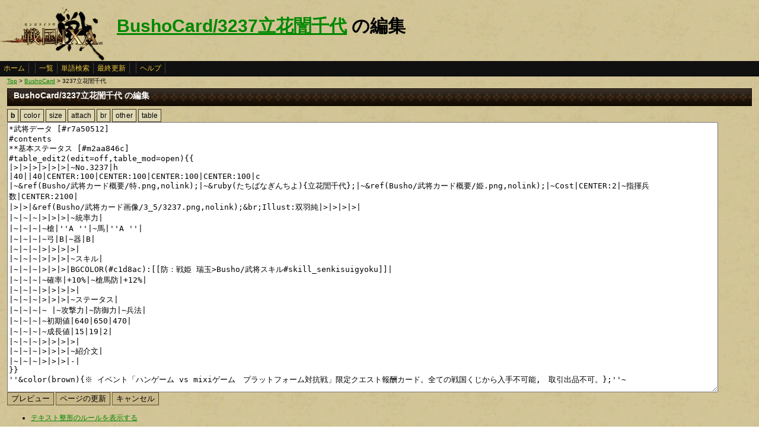

--- FILE ---
content_type: text/html
request_url: http://www.ixawiki.com/index.php?cmd=edit&page=BushoCard%2F3237%CE%A9%B2%D6%FB%EB%C0%E9%C2%E5&id=vd593893
body_size: 5105
content:
<!DOCTYPE HTML PUBLIC "-//W3C//DTD HTML 4.01 Transitional//EN" "http://www.w3.org/TR/html4/loose.dtd">
<html lang="ja">
<head>
 <meta http-equiv="content-type" content="application/xhtml+xml; charset=EUC-JP" />
 <meta name="robots" content="index,follow" />
<meta description="戦国IXA（戦国イクサ） Wiki ブラウザゲーム">
<meta keywords="戦国IXA,戦国,IXA,sengokuixa,SQUARE,スクウェア,YAHOO,攻略,wiki,裏技,裏ワザ">
<title>BushoCard/3237立花誾千代 の編集 - 戦国IXA Wiki</title>
 <link rel="stylesheet" type="text/css" media="screen" href="./css/ixa/pukiwiki.css?20111211">
 <link rel="stylesheet" type="text/css" media="screen" href="./css/common/common.css?20111210">
 <link rel="shortcut icon" href="./image/ixa/favicon.ico" type="image/x-icon">
<script type="text/javascript" src="https://ajax.googleapis.com/ajax/libs/jquery/1.7.0/jquery.min.js"></script>
<script type="text/javascript" src="./js/common/jquery.selection-min.js"></script>
<script type="text/javascript" src="./js/common/edit_assistant1.js"></script>
<script type="text/javascript" src="./js/common/utils.js"></script>
<script type="text/javascript"><!--
scrolltotop.init(540);
//--></script>
<script type="text/javascript">

  var _gaq = _gaq || [];
  _gaq.push(['_setAccount', 'UA-17978830-3']);
  _gaq.push(['_trackPageview']);

  (function() {
    var ga = document.createElement('script'); ga.type = 'text/javascript'; ga.async = true;
    ga.src = ('https:' == document.location.protocol ? 'https://ssl' : 'http://www') + '.google-analytics.com/ga.js';
    var s = document.getElementsByTagName('script')[0]; s.parentNode.insertBefore(ga, s);
  })();

</script>
</head>
<body>
<div id="header">
 <a href="index.php"><img id="logo" src="./image/ixa/toplogo.png" alt="戦国IXA" title="戦国IXA" /></a>
 <h1 class="title"><a href="http://www.ixawiki.com/index.php?plugin=related&amp;page=BushoCard%2F3237%CE%A9%B2%D6%FB%EB%C0%E9%C2%E5">BushoCard/3237立花誾千代</a>  の編集</h1>
</div>
<div id="navigator"><a href="http://www.ixawiki.com/index.php?FrontPage">ホーム</a><span class="space"></span><a href="http://www.ixawiki.com/index.php?cmd=list">一覧</a><a href="http://www.ixawiki.com/index.php?cmd=search">単語検索</a><a href="http://www.ixawiki.com/index.php?RecentChanges">最終更新</a><span class="space"></span><a href="http://www.ixawiki.com/index.php?cmd=help">ヘルプ</a><span class="navi_acc"></span></div>
<div id="contents">
<table class="contents" width="100%" border="0" cellspacing="0" cellpadding="0">
 <tr>
  <td class="ctable" valign="top">
   <div id ="topicpath"><a href="http://www.ixawiki.com/index.php?FrontPage" title="FrontPage">Top</a> &gt; <!--autolink--><a href="http://www.ixawiki.com/index.php?BushoCard" title="BushoCard">BushoCard</a><!--/autolink--> &gt; 3237立花誾千代</div>   <div id="body"><div class="edit_form">
 <h2>BushoCard/3237立花誾千代 の編集</h2>
 <form action="http://www.ixawiki.com/index.php" method="post">

  
  <input type="hidden" name="cmd"    value="edit" />
  <input type="hidden" name="page" id="page_name" value="BushoCard/3237立花誾千代" />
  <input type="hidden" name="digest" value="e88002016779d24d58cb62e7f8e3e880" />
  <input type="hidden" name="id"     value="" />
  <![if gt IE 7 ]>
<div id="edit_assist">
  
  <div><button type="button" id="assist_b"><span><strong>b</strong></span></button></div>
  <div><button type="button" id="assist_color"><span>color</span></button></div>
  <div><button type="button" id="assist_size"><span>size</span></button></div>
  <div><button type="button" id="assist_attach"><span>attach</span></button></div>
  <div><button type="button" id="assist_br"><span>br</span></button></div>
  <div class="submenu"><button type="button"><span>other</span></button>
    <div>
      <button type="button" id="assist_del" class="w100"><span><del>&nbsp;delete&nbsp;</del></span></button>
      <button type="button" id="assist_aname" class="w100"><span>&aname</span></button>
      <button type="button" id="assist_define" class="w100"><span>:定義|説明</span></button>
      <button type="button" id="assist_contents" class="w100"><span>#contents</span></button>
      <button type="button" id="assist_pcomment" class="w100"><span>#pcomment</span></button>
      
      <button type="button" id="assist_table_edit2" class="w100"><span>#table_edit2</span></button>
      <button type="button" id="assist_indent"><span>選択範囲行頭に空白</span></button>
      <button type="button" id="assist_comment_out" class="w100"><span>//コメントアウト</span></button>
      <button type="button" id="assist_comment_in" class="w100"><span>//コメント解除</span></button>
    </div>
  </div>
  <div class="submenu"><button type="button"><span>table</span></button>
    <div>
      <button type="button" id="assist_table_deco_right" class="w100"><span>RIGHT:</span></button>
      <button type="button" id="assist_table_deco_left" class="w100"><span>LEFT:</span></button>
      <button type="button" id="assist_table_deco_center" class="w100"><span>CENTER:</span></button>
      <button type="button" id="assist_table_deco_size" class="w100"><span>SIZE():</span></button>
      <button type="button" id="assist_table_deco_color" class="w100"><span>COLOR():</span></button>
      <button type="button" id="assist_table_deco_bg"><span>BGCOLOR():</span></button>
      <button type="button" id="assist_table_deco_nowrap" class="w100"><span>NOWRAP:</span></button>
    </div>
  </div>
  <br style="clear:both">
</div>
<![endif]>
  <textarea name="msg" id="wiki_text" rows="30" cols="120">*武将データ [#r7a50512]
#contents
**基本ステータス [#m2aa846c]
#table_edit2(edit=off,table_mod=open){{
|&gt;|&gt;|&gt;|&gt;|&gt;|&gt;|~No.3237|h
|40||40|CENTER:100|CENTER:100|CENTER:100|CENTER:100|c
|~&amp;ref(Busho/武将カード概要/特.png,nolink);|~&amp;ruby(たちばなぎんちよ){立花誾千代};|~&amp;ref(Busho/武将カード概要/姫.png,nolink);|~Cost|CENTER:2|~指揮兵数|CENTER:2100|
|&gt;|&gt;|&amp;ref(Busho/武将カード画像/3_5/3237.png,nolink);&amp;br;Illust:双羽純|&gt;|&gt;|&gt;|&gt;|
|~|~|~|&gt;|&gt;|&gt;|~統率力|
|~|~|~|~槍|''A ''|~馬|''A ''|
|~|~|~|~弓|B|~器|B|
|~|~|~|&gt;|&gt;|&gt;|&gt;|
|~|~|~|&gt;|&gt;|&gt;|~スキル|
|~|~|~|&gt;|&gt;|&gt;|BGCOLOR(#c1d8ac):[[防：戦姫 瑞玉&gt;Busho/武将スキル#skill_senkisuigyoku]]|
|~|~|~|~確率|+10%|~槍馬防|+12%|
|~|~|~|&gt;|&gt;|&gt;|&gt;|
|~|~|~|&gt;|&gt;|&gt;|~ステータス|
|~|~|~|~ |~攻撃力|~防御力|~兵法|
|~|~|~|~初期値|640|650|470|
|~|~|~|~成長値|15|19|2|
|~|~|~|&gt;|&gt;|&gt;|&gt;|
|~|~|~|&gt;|&gt;|&gt;|~紹介文|
|~|~|~|&gt;|&gt;|&gt;|-|
}}
''&amp;color(brown){※ イベント「ハンゲーム vs mixiゲーム　プラットフォーム対抗戦」限定クエスト報酬カード。全ての戦国くじから入手不可能,　取引出品不可。};''~

~
#table_edit2(td_edit=off,table_mod=close){{
|CENTER:150|CENTER:400|c
|&gt;|~部隊スキル|h
|BGCOLOR(#c1d8ac):[[防：戦姫艶舞&gt;Busho/部隊スキル#butaiskill_senkienbu]]|[[対応武将一覧&gt;Busho/部隊スキル/対応武将一覧#target_senkienbu]]|
}}
~
#table_edit2(edit=off,table_mod=open){{
|&gt;|&gt;|&gt;|&gt;|&gt;|&gt;|&gt;|&gt;|&gt;|&gt;|~兵種別指揮力|h
|~ |&gt;|~適性|~実指揮|SIZE(11):~コスト比|~ |~ |&gt;|~適性|~実指揮|SIZE(11):~コスト比|
||CENTER:30|RIGHT:60|CENTER:50|CENTER:50||60|CENTER:30|RIGHT:60|CENTER:50|CENTER:50|c
|~足軽/国人|BGCOLOR(#c1d8ac):''A''|BGCOLOR(#c1d8ac):''105.0%''|BGCOLOR(#c1d8ac):''2205''|BGCOLOR(#c1d8ac):''1102''||~武士|BGCOLOR(#c1d8ac):AB|BGCOLOR(#c1d8ac):102.5%|BGCOLOR(#c1d8ac):2152|BGCOLOR(#c1d8ac):1076|
|~弓兵/海賊|B|100.0%|2100|1050||~弓騎馬|BA|102.5%|2152|1076|
|~騎馬/母衣|BGCOLOR(#c1d8ac):''A''|BGCOLOR(#c1d8ac):''105.0%''|BGCOLOR(#c1d8ac):''2205''|BGCOLOR(#c1d8ac):''1102''||~赤備え|BGCOLOR(#c1d8ac):''AA''|BGCOLOR(#c1d8ac):''105.0%''|BGCOLOR(#c1d8ac):''2205''|BGCOLOR(#c1d8ac):''1102''|
|~兵器|B|100.0%|2100|1050||~大筒兵|BB|100.0%|2100|1050|
|~鉄砲足軽/雑賀|BA|102.5%|2152|1076||~騎馬鉄砲|BA|102.5%|2152|1076|
|~-|&gt;|&gt;|&gt;|-||~焙烙火矢|BB|100.0%|2100|1050|
}}
~
**育成データ [#l6ec4635]
- 推奨育成プラン
#table_edit2(td_edit=off,table_mod=open){{
|&gt;|&gt;|~推奨例|h
|~ステータス|～極|理由|
|~ランクアップ|兵種|理由|
}}

-- 成長の歩み
#table_edit2(edit=off,table_mod=close){{
|&gt;|&gt;|&gt;|&gt;|&gt;|&gt;|&gt;|&gt;|&gt;|&gt;|~武将ステータス|h
|CENTER:60|CENTER:50|CENTER:50||CENTER:50|CENTER:50|CENTER:50|CENTER:50|CENTER:50|CENTER:50|CENTER:50|c
|~ |~初期値|~成長値|~ |~Lv20|~★1|~★2|~★3|~★4|~★5|~限界突破|
|~攻撃力|640|+15||1840|3040|4540|6040|7840|9640|10090|
|~防御力|650|+19||2170|3690|5590|7490|9770|12050|12620|
|~兵法|470|+2.0||630|790|990|1190|1430|1670|1730|
}}

-- ランクアップによる実指揮数推移~
※''太字''は伸びしろ限界 単一：SSS 複合：SSS/SSS
#table_edit2(edit=off,table_mod=open){{
|&gt;|&gt;|&gt;|&gt;|&gt;|&gt;|&gt;|&gt;|CENTER:~指揮兵数と実指揮数推移|h
|&gt;|~-|~★0|~★1|~★2|~★3|~★4|~★5|~限界突破|
|CENTER:65|CENTER:70|CENTER:55|CENTER:55|CENTER:55|CENTER:55|CENTER:55|CENTER:55|CENTER:55|c
|指揮兵数|~-|2100|2200|2300|2400|2500|2600|2700|
|&gt;|&gt;|&gt;|&gt;|&gt;|&gt;|&gt;|&gt;||
|実指揮数|~足軽/国人|2205|2420|2645|''2880''|''3000''|''3120''|''3240''|
|~|~弓兵/海賊|2100|2310|2530|2760|''3000''|''3120''|''3240''|
|~|~騎馬/母衣|2205|2420|2645|''2880''|''3000''|''3120''|''3240''|
|~|&gt;|&gt;|&gt;|&gt;|&gt;|&gt;|&gt;||
|~|~武士|2152|2310|2472|2640|2812|2989|3172|
|~|~弓騎馬|2152|2310|2472|2640|2812|2989|3172|
|~|~赤備え|2205|2365|2530|2700|2875|3054|''3240''|
|~|&gt;|&gt;|&gt;|&gt;|&gt;|&gt;|&gt;||
|~|~足鉄/雑賀|2152|2310|2472|2640|2812|2989|3172|
|~|~焙烙/大筒|2100|2255|2415|2580|2750|2925|3104|
|~|~騎鉄|2152|2310|2472|2640|2812|2989|3172|
|~|&gt;|&gt;|&gt;|&gt;|&gt;|&gt;|&gt;||
|~|~器|2100|2310|2530|2760|''3000''|''3120''|''3240''|
}}
~
&amp;color(white,black){実指揮数 = 指揮兵数 * 兵種統率力};~
&amp;color(white,black){　攻撃力 = (兵士攻撃力 * 指揮兵数 + 武将攻撃力) * 兵種統率力}; ~
&amp;color(white,black){　防御力 = (兵士防御力 * 指揮兵数 + 武将防御力) * 兵種統率力}; ~
~
**スキル追加合成 [#ba11cc0c]
- [[防：戦姫 瑞玉&gt;Busho/武将スキル#skill_senkisuigyoku]] 合成候補テーブル（[[[]内はレア度&gt;武将追加スキル一覧#skill_rank]]）
#table_edit2(edit=off,table_mod=open){{
|~ |~A|~B|~C|~S1|~S2|h
|~1次候補|[[攻：弓隊挟撃&gt;Busho/武将スキル#skill_yumitaikyogeki]] [E]|[[防：鉄壁の備え&gt;Busho/武将スキル#skill_teppekinosonae]] [D]|[[防：戦姫 瑞玉&gt;Busho/武将スキル#skill_senkisuigyoku]] [D]|[[防：胡蝶夢幻陣&gt;Busho/武将スキル#skill_kochoumugenjin]] [B]|BGCOLOR(#c0f0c0):[[防：背水之陣&gt;Busho/武将スキル#skill_haisuinojin]] [B]|
|&gt;|&gt;|&gt;|&gt;|&gt;||
|~2次候補S1|[[防：弓隊守護&gt;Busho/武将スキル#skill_yumitaishugo]] [E]|[[攻：城崩し&gt;Busho/武将スキル#skill_sirokuzusi]] [D]|[[防：胡蝶夢幻陣&gt;Busho/武将スキル#skill_kochoumugenjin]] [B]|BGCOLOR(#c0f0c0):[[防：捨て奸&gt;Busho/武将スキル#skill_sutegamari]] [B]|BGCOLOR(#c0f0c0):[[防：背水之陣&gt;Busho/武将スキル#skill_haisuinojin]] [B]|
|~3次候補S1|[[攻：弓隊挟撃&gt;Busho/武将スキル#skill_yumitaikyogeki]] [E]|[[攻：謀殺&gt;Busho/武将スキル#skill_bosatu]] [D]|BGCOLOR(#c0f0c0):[[防：捨て奸&gt;Busho/武将スキル#skill_sutegamari]] [B]|BGCOLOR(#c0f0c0):[[防：捨て奸&gt;Busho/武将スキル#skill_sutegamari]] [B]|BGCOLOR(#c0f0c0):[[防：背水之陣&gt;Busho/武将スキル#skill_haisuinojin]] [B]|
}}
**関連武将 [#dbba35cf]
-- [[立花誾千代(天)&gt;BushoCard/1973立花誾千代]]
-- [[立花誾千代(極)&gt;BushoCard/2055立花誾千代]]
-- [[立花誾千代(上)&gt;BushoCard/4061立花誾千代]]

- 親戚縁者
-- [[立花道雪&gt;BushoCard/3023立花道雪]](父)
-- [[立花宗茂&gt;BushoCard/2020立花宗茂]](夫)

- 主君
-- [[大友宗麟&gt;BushoCard/1011大友宗麟]]
**関連事項 [#cc6064d5]

- 関連用語
-- [[良清寺:http://ja.wikipedia.org/wiki/%E8%89%AF%E6%B8%85%E5%AF%BA]]（菩提寺　通称：ぼたもち様）
-- [[立花氏:http://ja.wikipedia.org/wiki/%E7%AB%8B%E8%8A%B1%E6%B0%8F]]

- 作品
-- コーエー - 『戦国無双シリーズ』『無双OROCHIシリーズ』など、ゲームキャラクターとして登場。
**評価コメント [#l8b43d0e]
#pcomment(,10,reply)
</textarea>
  <br />
  <div id="edit_commands" style="float:left;">
   <input type="submit" class="btn" name="preview" value="プレビュー" accesskey="p" class="primary" />
   <input type="submit" class="btn update" name="write" value="ページの更新" accesskey="s" class="primary" />
   <input type="submit" class="btn" name="cancel" value="キャンセル" accesskey="c" />
  </div>
   
   
  <textarea name="original" rows="1" cols="1" style="display:none">*武将データ [#r7a50512]
#contents
**基本ステータス [#m2aa846c]
#table_edit2(edit=off,table_mod=open){{
|&gt;|&gt;|&gt;|&gt;|&gt;|&gt;|~No.3237|h
|40||40|CENTER:100|CENTER:100|CENTER:100|CENTER:100|c
|~&amp;ref(Busho/武将カード概要/特.png,nolink);|~&amp;ruby(たちばなぎんちよ){立花誾千代};|~&amp;ref(Busho/武将カード概要/姫.png,nolink);|~Cost|CENTER:2|~指揮兵数|CENTER:2100|
|&gt;|&gt;|&amp;ref(Busho/武将カード画像/3_5/3237.png,nolink);&amp;br;Illust:双羽純|&gt;|&gt;|&gt;|&gt;|
|~|~|~|&gt;|&gt;|&gt;|~統率力|
|~|~|~|~槍|''A ''|~馬|''A ''|
|~|~|~|~弓|B|~器|B|
|~|~|~|&gt;|&gt;|&gt;|&gt;|
|~|~|~|&gt;|&gt;|&gt;|~スキル|
|~|~|~|&gt;|&gt;|&gt;|BGCOLOR(#c1d8ac):[[防：戦姫 瑞玉&gt;Busho/武将スキル#skill_senkisuigyoku]]|
|~|~|~|~確率|+10%|~槍馬防|+12%|
|~|~|~|&gt;|&gt;|&gt;|&gt;|
|~|~|~|&gt;|&gt;|&gt;|~ステータス|
|~|~|~|~ |~攻撃力|~防御力|~兵法|
|~|~|~|~初期値|640|650|470|
|~|~|~|~成長値|15|19|2|
|~|~|~|&gt;|&gt;|&gt;|&gt;|
|~|~|~|&gt;|&gt;|&gt;|~紹介文|
|~|~|~|&gt;|&gt;|&gt;|-|
}}
''&amp;color(brown){※ イベント「ハンゲーム vs mixiゲーム　プラットフォーム対抗戦」限定クエスト報酬カード。全ての戦国くじから入手不可能,　取引出品不可。};''~

~
#table_edit2(td_edit=off,table_mod=close){{
|CENTER:150|CENTER:400|c
|&gt;|~部隊スキル|h
|BGCOLOR(#c1d8ac):[[防：戦姫艶舞&gt;Busho/部隊スキル#butaiskill_senkienbu]]|[[対応武将一覧&gt;Busho/部隊スキル/対応武将一覧#target_senkienbu]]|
}}
~
#table_edit2(edit=off,table_mod=open){{
|&gt;|&gt;|&gt;|&gt;|&gt;|&gt;|&gt;|&gt;|&gt;|&gt;|~兵種別指揮力|h
|~ |&gt;|~適性|~実指揮|SIZE(11):~コスト比|~ |~ |&gt;|~適性|~実指揮|SIZE(11):~コスト比|
||CENTER:30|RIGHT:60|CENTER:50|CENTER:50||60|CENTER:30|RIGHT:60|CENTER:50|CENTER:50|c
|~足軽/国人|BGCOLOR(#c1d8ac):''A''|BGCOLOR(#c1d8ac):''105.0%''|BGCOLOR(#c1d8ac):''2205''|BGCOLOR(#c1d8ac):''1102''||~武士|BGCOLOR(#c1d8ac):AB|BGCOLOR(#c1d8ac):102.5%|BGCOLOR(#c1d8ac):2152|BGCOLOR(#c1d8ac):1076|
|~弓兵/海賊|B|100.0%|2100|1050||~弓騎馬|BA|102.5%|2152|1076|
|~騎馬/母衣|BGCOLOR(#c1d8ac):''A''|BGCOLOR(#c1d8ac):''105.0%''|BGCOLOR(#c1d8ac):''2205''|BGCOLOR(#c1d8ac):''1102''||~赤備え|BGCOLOR(#c1d8ac):''AA''|BGCOLOR(#c1d8ac):''105.0%''|BGCOLOR(#c1d8ac):''2205''|BGCOLOR(#c1d8ac):''1102''|
|~兵器|B|100.0%|2100|1050||~大筒兵|BB|100.0%|2100|1050|
|~鉄砲足軽/雑賀|BA|102.5%|2152|1076||~騎馬鉄砲|BA|102.5%|2152|1076|
|~-|&gt;|&gt;|&gt;|-||~焙烙火矢|BB|100.0%|2100|1050|
}}
~
**育成データ [#l6ec4635]
- 推奨育成プラン
#table_edit2(td_edit=off,table_mod=open){{
|&gt;|&gt;|~推奨例|h
|~ステータス|～極|理由|
|~ランクアップ|兵種|理由|
}}

-- 成長の歩み
#table_edit2(edit=off,table_mod=close){{
|&gt;|&gt;|&gt;|&gt;|&gt;|&gt;|&gt;|&gt;|&gt;|&gt;|~武将ステータス|h
|CENTER:60|CENTER:50|CENTER:50||CENTER:50|CENTER:50|CENTER:50|CENTER:50|CENTER:50|CENTER:50|CENTER:50|c
|~ |~初期値|~成長値|~ |~Lv20|~★1|~★2|~★3|~★4|~★5|~限界突破|
|~攻撃力|640|+15||1840|3040|4540|6040|7840|9640|10090|
|~防御力|650|+19||2170|3690|5590|7490|9770|12050|12620|
|~兵法|470|+2.0||630|790|990|1190|1430|1670|1730|
}}

-- ランクアップによる実指揮数推移~
※''太字''は伸びしろ限界 単一：SSS 複合：SSS/SSS
#table_edit2(edit=off,table_mod=open){{
|&gt;|&gt;|&gt;|&gt;|&gt;|&gt;|&gt;|&gt;|CENTER:~指揮兵数と実指揮数推移|h
|&gt;|~-|~★0|~★1|~★2|~★3|~★4|~★5|~限界突破|
|CENTER:65|CENTER:70|CENTER:55|CENTER:55|CENTER:55|CENTER:55|CENTER:55|CENTER:55|CENTER:55|c
|指揮兵数|~-|2100|2200|2300|2400|2500|2600|2700|
|&gt;|&gt;|&gt;|&gt;|&gt;|&gt;|&gt;|&gt;||
|実指揮数|~足軽/国人|2205|2420|2645|''2880''|''3000''|''3120''|''3240''|
|~|~弓兵/海賊|2100|2310|2530|2760|''3000''|''3120''|''3240''|
|~|~騎馬/母衣|2205|2420|2645|''2880''|''3000''|''3120''|''3240''|
|~|&gt;|&gt;|&gt;|&gt;|&gt;|&gt;|&gt;||
|~|~武士|2152|2310|2472|2640|2812|2989|3172|
|~|~弓騎馬|2152|2310|2472|2640|2812|2989|3172|
|~|~赤備え|2205|2365|2530|2700|2875|3054|''3240''|
|~|&gt;|&gt;|&gt;|&gt;|&gt;|&gt;|&gt;||
|~|~足鉄/雑賀|2152|2310|2472|2640|2812|2989|3172|
|~|~焙烙/大筒|2100|2255|2415|2580|2750|2925|3104|
|~|~騎鉄|2152|2310|2472|2640|2812|2989|3172|
|~|&gt;|&gt;|&gt;|&gt;|&gt;|&gt;|&gt;||
|~|~器|2100|2310|2530|2760|''3000''|''3120''|''3240''|
}}
~
&amp;color(white,black){実指揮数 = 指揮兵数 * 兵種統率力};~
&amp;color(white,black){　攻撃力 = (兵士攻撃力 * 指揮兵数 + 武将攻撃力) * 兵種統率力}; ~
&amp;color(white,black){　防御力 = (兵士防御力 * 指揮兵数 + 武将防御力) * 兵種統率力}; ~
~
**スキル追加合成 [#ba11cc0c]
- [[防：戦姫 瑞玉&gt;Busho/武将スキル#skill_senkisuigyoku]] 合成候補テーブル（[[[]内はレア度&gt;武将追加スキル一覧#skill_rank]]）
#table_edit2(edit=off,table_mod=open){{
|~ |~A|~B|~C|~S1|~S2|h
|~1次候補|[[攻：弓隊挟撃&gt;Busho/武将スキル#skill_yumitaikyogeki]] [E]|[[防：鉄壁の備え&gt;Busho/武将スキル#skill_teppekinosonae]] [D]|[[防：戦姫 瑞玉&gt;Busho/武将スキル#skill_senkisuigyoku]] [D]|[[防：胡蝶夢幻陣&gt;Busho/武将スキル#skill_kochoumugenjin]] [B]|BGCOLOR(#c0f0c0):[[防：背水之陣&gt;Busho/武将スキル#skill_haisuinojin]] [B]|
|&gt;|&gt;|&gt;|&gt;|&gt;||
|~2次候補S1|[[防：弓隊守護&gt;Busho/武将スキル#skill_yumitaishugo]] [E]|[[攻：城崩し&gt;Busho/武将スキル#skill_sirokuzusi]] [D]|[[防：胡蝶夢幻陣&gt;Busho/武将スキル#skill_kochoumugenjin]] [B]|BGCOLOR(#c0f0c0):[[防：捨て奸&gt;Busho/武将スキル#skill_sutegamari]] [B]|BGCOLOR(#c0f0c0):[[防：背水之陣&gt;Busho/武将スキル#skill_haisuinojin]] [B]|
|~3次候補S1|[[攻：弓隊挟撃&gt;Busho/武将スキル#skill_yumitaikyogeki]] [E]|[[攻：謀殺&gt;Busho/武将スキル#skill_bosatu]] [D]|BGCOLOR(#c0f0c0):[[防：捨て奸&gt;Busho/武将スキル#skill_sutegamari]] [B]|BGCOLOR(#c0f0c0):[[防：捨て奸&gt;Busho/武将スキル#skill_sutegamari]] [B]|BGCOLOR(#c0f0c0):[[防：背水之陣&gt;Busho/武将スキル#skill_haisuinojin]] [B]|
}}
**関連武将 [#dbba35cf]
-- [[立花誾千代(天)&gt;BushoCard/1973立花誾千代]]
-- [[立花誾千代(極)&gt;BushoCard/2055立花誾千代]]
-- [[立花誾千代(上)&gt;BushoCard/4061立花誾千代]]

- 親戚縁者
-- [[立花道雪&gt;BushoCard/3023立花道雪]](父)
-- [[立花宗茂&gt;BushoCard/2020立花宗茂]](夫)

- 主君
-- [[大友宗麟&gt;BushoCard/1011大友宗麟]]
**関連事項 [#cc6064d5]

- 関連用語
-- [[良清寺:http://ja.wikipedia.org/wiki/%E8%89%AF%E6%B8%85%E5%AF%BA]]（菩提寺　通称：ぼたもち様）
-- [[立花氏:http://ja.wikipedia.org/wiki/%E7%AB%8B%E8%8A%B1%E6%B0%8F]]

- 作品
-- コーエー - 『戦国無双シリーズ』『無双OROCHIシリーズ』など、ゲームキャラクターとして登場。
**評価コメント [#l8b43d0e]
#pcomment(,10,reply)
</textarea>
  <input type="hidden" name="cmd" value="edit" />
  <input type="hidden" name="page" value="BushoCard/3237立花誾千代" />
 </form>
</div>
<br class="clear"><ul><li><a href="http://www.ixawiki.com/index.php?cmd=edit&help=true&page=BushoCard%2F3237%CE%A9%B2%D6%FB%EB%C0%E9%C2%E5">テキスト整形のルールを表示する</a></li></ul>

   </div>
  </td>
 </tr>
</table>
</div>


<div id="footer_all">
<p style="font-size:120%;color:white;">(C)2010,2011 SQUARE ENIX CO., LTD. All Rights Reserved.Copyright (C) 2010 Yahoo Japan Corporation. All Rights Reserved.</p>
convert time to 0.002 sec.<br />
PukiWiki Plus!
<div id="ScrollPageTop" class="ScrollPageTop">
    <a href="#header"></a>
</div><!-- fotter_all_end -->
</div>

<script defer src="https://static.cloudflareinsights.com/beacon.min.js/vcd15cbe7772f49c399c6a5babf22c1241717689176015" integrity="sha512-ZpsOmlRQV6y907TI0dKBHq9Md29nnaEIPlkf84rnaERnq6zvWvPUqr2ft8M1aS28oN72PdrCzSjY4U6VaAw1EQ==" data-cf-beacon='{"version":"2024.11.0","token":"ddabf45a5ead40aea0d6bf90cadd8776","r":1,"server_timing":{"name":{"cfCacheStatus":true,"cfEdge":true,"cfExtPri":true,"cfL4":true,"cfOrigin":true,"cfSpeedBrain":true},"location_startswith":null}}' crossorigin="anonymous"></script>
</body>
</html>
